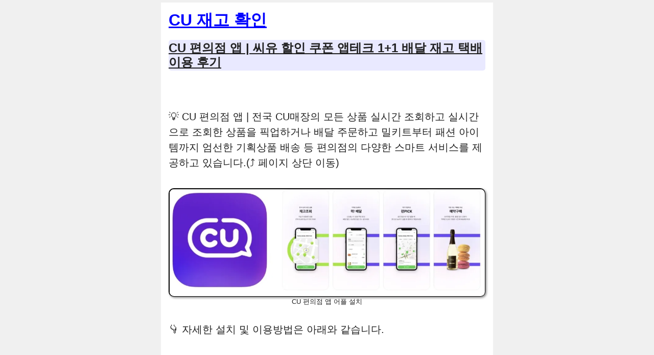

--- FILE ---
content_type: text/html; charset=UTF-8
request_url: https://movetoanswer.com/tag/cu-%EC%9E%AC%EA%B3%A0-%ED%99%95%EC%9D%B8/
body_size: 14923
content:
<!DOCTYPE html><html lang="ko-KR"><head><script data-no-optimize="1">var litespeed_docref=sessionStorage.getItem("litespeed_docref");litespeed_docref&&(Object.defineProperty(document,"referrer",{get:function(){return litespeed_docref}}),sessionStorage.removeItem("litespeed_docref"));</script> <meta charset="UTF-8"><meta name='robots' content='index, follow, max-image-preview:large, max-snippet:-1, max-video-preview:-1' /><meta name="viewport" content="width=device-width, initial-scale=1"><title>CU 재고 확인 Archives - 앱어플다운</title><link rel="canonical" href="https://movetoanswer.com/tag/cu-재고-확인/" /><meta property="og:locale" content="ko_KR" /><meta property="og:type" content="article" /><meta property="og:title" content="CU 재고 확인 Archives - 앱어플다운" /><meta property="og:url" content="https://movetoanswer.com/tag/cu-재고-확인/" /><meta property="og:site_name" content="앱어플다운" /><meta name="twitter:card" content="summary_large_image" /><meta name="twitter:site" content="@lifeiz0415" /> <script type="application/ld+json" class="yoast-schema-graph">{"@context":"https://schema.org","@graph":[{"@type":"CollectionPage","@id":"https://movetoanswer.com/tag/cu-%ec%9e%ac%ea%b3%a0-%ed%99%95%ec%9d%b8/","url":"https://movetoanswer.com/tag/cu-%ec%9e%ac%ea%b3%a0-%ed%99%95%ec%9d%b8/","name":"CU 재고 확인 Archives - 앱어플다운","isPartOf":{"@id":"https://movetoanswer.com/#website"},"primaryImageOfPage":{"@id":"https://movetoanswer.com/tag/cu-%ec%9e%ac%ea%b3%a0-%ed%99%95%ec%9d%b8/#primaryimage"},"image":{"@id":"https://movetoanswer.com/tag/cu-%ec%9e%ac%ea%b3%a0-%ed%99%95%ec%9d%b8/#primaryimage"},"thumbnailUrl":"https://movetoanswer.com/wp-content/uploads/2023/09/image-66.png","breadcrumb":{"@id":"https://movetoanswer.com/tag/cu-%ec%9e%ac%ea%b3%a0-%ed%99%95%ec%9d%b8/#breadcrumb"},"inLanguage":"ko-KR"},{"@type":"ImageObject","inLanguage":"ko-KR","@id":"https://movetoanswer.com/tag/cu-%ec%9e%ac%ea%b3%a0-%ed%99%95%ec%9d%b8/#primaryimage","url":"https://movetoanswer.com/wp-content/uploads/2023/09/image-66.png","contentUrl":"https://movetoanswer.com/wp-content/uploads/2023/09/image-66.png","width":1256,"height":426,"caption":"CU 편의점 앱 어플 설치"},{"@type":"BreadcrumbList","@id":"https://movetoanswer.com/tag/cu-%ec%9e%ac%ea%b3%a0-%ed%99%95%ec%9d%b8/#breadcrumb","itemListElement":[{"@type":"ListItem","position":1,"name":"Home","item":"https://movetoanswer.com/"},{"@type":"ListItem","position":2,"name":"CU 재고 확인"}]},{"@type":"WebSite","@id":"https://movetoanswer.com/#website","url":"https://movetoanswer.com/","name":"movetoanswer.com","description":"application, app, 앱, 어플, 어플리케이션, download, infomation, 정보 제공","publisher":{"@id":"https://movetoanswer.com/#/schema/person/a52b6d194cae4e18c323a9817e028f97"},"potentialAction":[{"@type":"SearchAction","target":{"@type":"EntryPoint","urlTemplate":"https://movetoanswer.com/?s={search_term_string}"},"query-input":{"@type":"PropertyValueSpecification","valueRequired":true,"valueName":"search_term_string"}}],"inLanguage":"ko-KR"},{"@type":["Person","Organization"],"@id":"https://movetoanswer.com/#/schema/person/a52b6d194cae4e18c323a9817e028f97","name":"인포드림","image":{"@type":"ImageObject","inLanguage":"ko-KR","@id":"https://movetoanswer.com/#/schema/person/image/","url":"https://movetoanswer.com/wp-content/litespeed/avatar/b8e98a9d362110ac04b3d7f3bf145139.jpg?ver=1769439058","contentUrl":"https://movetoanswer.com/wp-content/litespeed/avatar/b8e98a9d362110ac04b3d7f3bf145139.jpg?ver=1769439058","caption":"인포드림"},"logo":{"@id":"https://movetoanswer.com/#/schema/person/image/"},"sameAs":["https://movetoanswer.com/","https://x.com/lifeiz0415"]}]}</script> <link rel="alternate" type="application/rss+xml" title="앱어플다운 &raquo; 피드" href="https://movetoanswer.com/feed/" /><link rel="alternate" type="application/rss+xml" title="앱어플다운 &raquo; 댓글 피드" href="https://movetoanswer.com/comments/feed/" /><link rel="alternate" type="application/rss+xml" title="앱어플다운 &raquo; CU 재고 확인 태그 피드" href="https://movetoanswer.com/tag/cu-%ec%9e%ac%ea%b3%a0-%ed%99%95%ec%9d%b8/feed/" /><link data-optimized="2" rel="stylesheet" href="https://movetoanswer.com/wp-content/litespeed/css/5b42288b6c135dc977a6c2058a6444dd.css?ver=293d9" /><style id='wp-block-image-inline-css'>.wp-block-image>a,.wp-block-image>figure>a{display:inline-block}.wp-block-image img{box-sizing:border-box;height:auto;max-width:100%;vertical-align:bottom}@media not (prefers-reduced-motion){.wp-block-image img.hide{visibility:hidden}.wp-block-image img.show{animation:show-content-image .4s}}.wp-block-image[style*=border-radius] img,.wp-block-image[style*=border-radius]>a{border-radius:inherit}.wp-block-image.has-custom-border img{box-sizing:border-box}.wp-block-image.aligncenter{text-align:center}.wp-block-image.alignfull>a,.wp-block-image.alignwide>a{width:100%}.wp-block-image.alignfull img,.wp-block-image.alignwide img{height:auto;width:100%}.wp-block-image .aligncenter,.wp-block-image .alignleft,.wp-block-image .alignright,.wp-block-image.aligncenter,.wp-block-image.alignleft,.wp-block-image.alignright{display:table}.wp-block-image .aligncenter>figcaption,.wp-block-image .alignleft>figcaption,.wp-block-image .alignright>figcaption,.wp-block-image.aligncenter>figcaption,.wp-block-image.alignleft>figcaption,.wp-block-image.alignright>figcaption{caption-side:bottom;display:table-caption}.wp-block-image .alignleft{float:left;margin:.5em 1em .5em 0}.wp-block-image .alignright{float:right;margin:.5em 0 .5em 1em}.wp-block-image .aligncenter{margin-left:auto;margin-right:auto}.wp-block-image :where(figcaption){margin-bottom:1em;margin-top:.5em}.wp-block-image.is-style-circle-mask img{border-radius:9999px}@supports ((-webkit-mask-image:none) or (mask-image:none)) or (-webkit-mask-image:none){.wp-block-image.is-style-circle-mask img{border-radius:0;-webkit-mask-image:url('data:image/svg+xml;utf8,<svg viewBox="0 0 100 100" xmlns="http://www.w3.org/2000/svg"><circle cx="50" cy="50" r="50"/></svg>');mask-image:url('data:image/svg+xml;utf8,<svg viewBox="0 0 100 100" xmlns="http://www.w3.org/2000/svg"><circle cx="50" cy="50" r="50"/></svg>');mask-mode:alpha;-webkit-mask-position:center;mask-position:center;-webkit-mask-repeat:no-repeat;mask-repeat:no-repeat;-webkit-mask-size:contain;mask-size:contain}}:root :where(.wp-block-image.is-style-rounded img,.wp-block-image .is-style-rounded img){border-radius:9999px}.wp-block-image figure{margin:0}.wp-lightbox-container{display:flex;flex-direction:column;position:relative}.wp-lightbox-container img{cursor:zoom-in}.wp-lightbox-container img:hover+button{opacity:1}.wp-lightbox-container button{align-items:center;backdrop-filter:blur(16px) saturate(180%);background-color:#5a5a5a40;border:none;border-radius:4px;cursor:zoom-in;display:flex;height:20px;justify-content:center;opacity:0;padding:0;position:absolute;right:16px;text-align:center;top:16px;width:20px;z-index:100}@media not (prefers-reduced-motion){.wp-lightbox-container button{transition:opacity .2s ease}}.wp-lightbox-container button:focus-visible{outline:3px auto #5a5a5a40;outline:3px auto -webkit-focus-ring-color;outline-offset:3px}.wp-lightbox-container button:hover{cursor:pointer;opacity:1}.wp-lightbox-container button:focus{opacity:1}.wp-lightbox-container button:focus,.wp-lightbox-container button:hover,.wp-lightbox-container button:not(:hover):not(:active):not(.has-background){background-color:#5a5a5a40;border:none}.wp-lightbox-overlay{box-sizing:border-box;cursor:zoom-out;height:100vh;left:0;overflow:hidden;position:fixed;top:0;visibility:hidden;width:100%;z-index:100000}.wp-lightbox-overlay .close-button{align-items:center;cursor:pointer;display:flex;justify-content:center;min-height:40px;min-width:40px;padding:0;position:absolute;right:calc(env(safe-area-inset-right) + 16px);top:calc(env(safe-area-inset-top) + 16px);z-index:5000000}.wp-lightbox-overlay .close-button:focus,.wp-lightbox-overlay .close-button:hover,.wp-lightbox-overlay .close-button:not(:hover):not(:active):not(.has-background){background:none;border:none}.wp-lightbox-overlay .lightbox-image-container{height:var(--wp--lightbox-container-height);left:50%;overflow:hidden;position:absolute;top:50%;transform:translate(-50%,-50%);transform-origin:top left;width:var(--wp--lightbox-container-width);z-index:9999999999}.wp-lightbox-overlay .wp-block-image{align-items:center;box-sizing:border-box;display:flex;height:100%;justify-content:center;margin:0;position:relative;transform-origin:0 0;width:100%;z-index:3000000}.wp-lightbox-overlay .wp-block-image img{height:var(--wp--lightbox-image-height);min-height:var(--wp--lightbox-image-height);min-width:var(--wp--lightbox-image-width);width:var(--wp--lightbox-image-width)}.wp-lightbox-overlay .wp-block-image figcaption{display:none}.wp-lightbox-overlay button{background:none;border:none}.wp-lightbox-overlay .scrim{background-color:#fff;height:100%;opacity:.9;position:absolute;width:100%;z-index:2000000}.wp-lightbox-overlay.active{visibility:visible}@media not (prefers-reduced-motion){.wp-lightbox-overlay.active{animation:turn-on-visibility .25s both}.wp-lightbox-overlay.active img{animation:turn-on-visibility .35s both}.wp-lightbox-overlay.show-closing-animation:not(.active){animation:turn-off-visibility .35s both}.wp-lightbox-overlay.show-closing-animation:not(.active) img{animation:turn-off-visibility .25s both}.wp-lightbox-overlay.zoom.active{animation:none;opacity:1;visibility:visible}.wp-lightbox-overlay.zoom.active .lightbox-image-container{animation:lightbox-zoom-in .4s}.wp-lightbox-overlay.zoom.active .lightbox-image-container img{animation:none}.wp-lightbox-overlay.zoom.active .scrim{animation:turn-on-visibility .4s forwards}.wp-lightbox-overlay.zoom.show-closing-animation:not(.active){animation:none}.wp-lightbox-overlay.zoom.show-closing-animation:not(.active) .lightbox-image-container{animation:lightbox-zoom-out .4s}.wp-lightbox-overlay.zoom.show-closing-animation:not(.active) .lightbox-image-container img{animation:none}.wp-lightbox-overlay.zoom.show-closing-animation:not(.active) .scrim{animation:turn-off-visibility .4s forwards}}@keyframes show-content-image{0%{visibility:hidden}99%{visibility:hidden}to{visibility:visible}}@keyframes turn-on-visibility{0%{opacity:0}to{opacity:1}}@keyframes turn-off-visibility{0%{opacity:1;visibility:visible}99%{opacity:0;visibility:visible}to{opacity:0;visibility:hidden}}@keyframes lightbox-zoom-in{0%{transform:translate(calc((-100vw + var(--wp--lightbox-scrollbar-width))/2 + var(--wp--lightbox-initial-left-position)),calc(-50vh + var(--wp--lightbox-initial-top-position))) scale(var(--wp--lightbox-scale))}to{transform:translate(-50%,-50%) scale(1)}}@keyframes lightbox-zoom-out{0%{transform:translate(-50%,-50%) scale(1);visibility:visible}99%{visibility:visible}to{transform:translate(calc((-100vw + var(--wp--lightbox-scrollbar-width))/2 + var(--wp--lightbox-initial-left-position)),calc(-50vh + var(--wp--lightbox-initial-top-position))) scale(var(--wp--lightbox-scale));visibility:hidden}}
/*# sourceURL=https://movetoanswer.com/wp-includes/blocks/image/style.min.css */</style> <script type="litespeed/javascript" data-src="https://movetoanswer.com/wp-includes/js/jquery/jquery.min.js" id="jquery-core-js"></script> <link rel="https://api.w.org/" href="https://movetoanswer.com/wp-json/" /><link rel="alternate" title="JSON" type="application/json" href="https://movetoanswer.com/wp-json/wp/v2/tags/6543" /><link rel="EditURI" type="application/rsd+xml" title="RSD" href="https://movetoanswer.com/xmlrpc.php?rsd" /><meta name="generator" content="WordPress 6.9" />
 <script type="litespeed/javascript" data-src="https://www.googletagmanager.com/gtag/js?id=G-CK8YR0JRYN"></script> <script type="litespeed/javascript">window.dataLayer=window.dataLayer||[];function gtag(){dataLayer.push(arguments)}
gtag('js',new Date());gtag('config','G-CK8YR0JRYN')</script> <meta name="naver-site-verification" content="8fe64cc1ac44a60cd91570a51d579031070ec770" /> <script type="litespeed/javascript" data-src="https://pagead2.googlesyndication.com/pagead/js/adsbygoogle.js?client=ca-pub-2425701206768506"
     crossorigin="anonymous"></script> <meta name="robots" content="index, follow" /><meta property="og:type" content="website"/><meta property="og:title" content="앱어플다운"/><meta property="og:description" content="application, app, 앱, 어플, 어플리케이션, download, infomation, 정보 제공" /><meta property="og:image" content="http://movetoanswer.com/wp-content/uploads/2022/10/스크린샷-2022-10-31-오전-1.10.22.jpg" /><meta property="og:url" content="https://movetoanswer.com/" /><meta name="naver-site-verification" content="8fe64cc1ac44a60cd91570a51d579031070ec770" /><meta name="description" content="App Application Download"> <script type="litespeed/javascript">(function(w,d,s,l,i){w[l]=w[l]||[];w[l].push({'gtm.start':new Date().getTime(),event:'gtm.js'});var f=d.getElementsByTagName(s)[0],j=d.createElement(s),dl=l!='dataLayer'?'&l='+l:'';j.async=!0;j.src='https://www.googletagmanager.com/gtm.js?id='+i+dl;f.parentNode.insertBefore(j,f)})(window,document,'script','dataLayer','GTM-T4SKWRZ')</script>  <script type="litespeed/javascript" data-src="https://www.googletagmanager.com/gtag/js?id=G-ZQJQM2JV8M"></script> <script type="litespeed/javascript">window.dataLayer=window.dataLayer||[];function gtag(){dataLayer.push(arguments)}
gtag('js',new Date());gtag('config','G-ZQJQM2JV8M')</script> <meta name="robots" content="index, follow" /><link rel="icon" href="https://movetoanswer.com/wp-content/uploads/2023/08/cropped-스크린샷_2023-08-10_오후_8.09.08-removebg-preview-32x32.png" sizes="32x32" /><link rel="icon" href="https://movetoanswer.com/wp-content/uploads/2023/08/cropped-스크린샷_2023-08-10_오후_8.09.08-removebg-preview-192x192.png" sizes="192x192" /><link rel="apple-touch-icon" href="https://movetoanswer.com/wp-content/uploads/2023/08/cropped-스크린샷_2023-08-10_오후_8.09.08-removebg-preview-180x180.png" /><meta name="msapplication-TileImage" content="https://movetoanswer.com/wp-content/uploads/2023/08/cropped-스크린샷_2023-08-10_오후_8.09.08-removebg-preview-270x270.png" /></head><body class="archive tag tag-cu-- tag-6543 wp-embed-responsive wp-theme-generatepress unselectable no-sidebar nav-below-header one-container header-aligned-center dropdown-hover" itemtype="https://schema.org/Blog" itemscope>
<noscript><iframe data-lazyloaded="1" src="about:blank" data-litespeed-src="https://www.googletagmanager.com/ns.html?id=GTM-T4SKWRZ"
height="0" width="0" style="display:none;visibility:hidden" loading="lazy"></iframe></noscript><a class="screen-reader-text skip-link" href="#content" title="컨텐츠로 건너뛰기">컨텐츠로 건너뛰기</a><header class="site-header grid-container" id="masthead" aria-label="사이트"  itemtype="https://schema.org/WPHeader" itemscope><div class="inside-header grid-container"></div></header><div class="site grid-container container hfeed" id="page"><div class="site-content" id="content"><div class="content-area" id="primary"><main class="site-main" id="main"><header class="page-header" aria-label="페이지"><h1 class="page-title">
CU 재고 확인</h1></header><article id="post-5293" class="post-5293 post type-post status-publish format-standard has-post-thumbnail hentry category-contents tag-6545 tag-cu tag-cu-- tag-cu- tag-6085 tag-6022 tag-6536 tag-6537 tag-6539 tag-6538 tag-6544 tag-6098 tag-5459 tag-5829 tag-5241" itemtype="https://schema.org/CreativeWork" itemscope><div class="inside-article"><header class="entry-header"><h2 class="entry-title" itemprop="headline"><a href="https://movetoanswer.com/cu-%ed%8e%b8%ec%9d%98%ec%a0%90-%ec%95%b1-%ec%94%a8%ec%9c%a0-%ed%95%a0%ec%9d%b8-%ec%bf%a0%ed%8f%b0-%ec%95%b1%ed%85%8c%ed%81%ac-11-%eb%b0%b0%eb%8b%ac-%ec%9e%ac%ea%b3%a0-%ed%83%9d%eb%b0%b0/" rel="bookmark">CU 편의점 앱 | 씨유 할인 쿠폰 앱테크 1+1 배달 재고 택배 이용 후기</a></h2><div class="entry-meta">
<span class="posted-on"><time class="updated" datetime="2023-09-16T21:35:37+09:00" itemprop="dateModified">2023년 9월 16일</time><time class="entry-date published" datetime="2023-01-10T15:32:48+09:00" itemprop="datePublished">2023년 1월 10일</time></span> <span class="byline">작성자: <span class="author vcard" itemprop="author" itemtype="https://schema.org/Person" itemscope><a class="url fn n" href="https://movetoanswer.com/author/lifeiz0415/" title="인포드림 의 모든 글 보기" rel="author" itemprop="url"><span class="author-name" itemprop="name">인포드림</span></a></span></span></div></header><div class="post-image">
<a href="https://movetoanswer.com/cu-%ed%8e%b8%ec%9d%98%ec%a0%90-%ec%95%b1-%ec%94%a8%ec%9c%a0-%ed%95%a0%ec%9d%b8-%ec%bf%a0%ed%8f%b0-%ec%95%b1%ed%85%8c%ed%81%ac-11-%eb%b0%b0%eb%8b%ac-%ec%9e%ac%ea%b3%a0-%ed%83%9d%eb%b0%b0/">
<img data-lazyloaded="1" src="[data-uri]" width="1256" height="426" data-src="https://movetoanswer.com/wp-content/uploads/2023/09/image-66.png.webp" class="attachment-full size-full wp-post-image" alt="CU 편의점 앱 어플 설치" itemprop="image" decoding="async" fetchpriority="high" data-srcset="https://movetoanswer.com/wp-content/uploads/2023/09/image-66.png.webp 1256w, https://movetoanswer.com/wp-content/uploads/2023/09/image-66-300x102.png.webp 300w, https://movetoanswer.com/wp-content/uploads/2023/09/image-66-1024x347.png.webp 1024w, https://movetoanswer.com/wp-content/uploads/2023/09/image-66-768x260.png.webp 768w" data-sizes="(max-width: 1256px) 100vw, 1256px" />
</a></div><div class="entry-content" itemprop="text"><ins class="adsbygoogle" style="display:block" data-ad-client="ca-pub-2425701206768506" data-ad-slot="6004722916" data-language="ko" data-ad-format="auto" data-full-width-responsive="true"></ins> <script type="litespeed/javascript">(adsbygoogle=window.adsbygoogle||[]).push({})</script> <p></p><p>💡 CU 편의점 앱 |&nbsp;전국 CU매장의 모든 상품 실시간 조회하고 실시간으로 조회한 상품을 픽업하거나 배달 주문하고 밀키트부터 패션 아이템까지 엄선한 기획상품 배송 등 편의점의 다양한 스마트 서비스를 제공하고 있습니다.(⤴️ 페이지 상단 이동)</p><div class="wp-block-image"><figure class="aligncenter size-large"><a class="clickedimg" href="https://movetoanswer.com/wp-content/uploads/2023/09/image-66.png"><img data-lazyloaded="1" src="[data-uri]" decoding="async" width="1024" height="347" data-src="https://movetoanswer.com/wp-content/uploads/2023/09/image-66-1024x347.png.webp" alt="CU 편의점 앱 어플 설치" class="wp-image-7546" data-srcset="https://movetoanswer.com/wp-content/uploads/2023/09/image-66-1024x347.png.webp 1024w, https://movetoanswer.com/wp-content/uploads/2023/09/image-66-300x102.png.webp 300w, https://movetoanswer.com/wp-content/uploads/2023/09/image-66-768x260.png.webp 768w, https://movetoanswer.com/wp-content/uploads/2023/09/image-66.png.webp 1256w" data-sizes="(max-width: 1024px) 100vw, 1024px" loading="lazy" /></a><figcaption class="wp-element-caption">CU 편의점 앱 어플 설치</figcaption></figure></div><p>👇 자세한 설치 및 이용방법은 아래와 같습니다.</p><hr class="wp-block-separator has-alpha-channel-opacity"/><h2 class="wp-block-heading has-accent-color has-text-color"><a class="clicked365" href="#">📲 CU 편의점 앱 | 설치하기⤴️</a></h2><ins class="adsbygoogle" style="display:block" data-ad-client="ca-pub-2425701206768506" data-ad-slot="2065477907" data-language="ko" data-ad-format="auto" data-full-width-responsive="true"></ins> <script type="litespeed/javascript">(adsbygoogle=window.adsbygoogle||[]).push({})</script> <p></p><p class="has-text-align-center" id="app-down"><strong>▼ 갤럭시 안드로이드 사용자 ▼</strong></p><div class="wp-block-image"><figure class="aligncenter size-large"><a href="https://play.google.com/store/apps/details?id=com.bgfcu.membership&amp;hl=ko&amp;gl=US "><img data-lazyloaded="1" src="[data-uri]" decoding="async" data-src="https://blog.kakaocdn.net/dn/cX9UsJ/btrVOTRWF81/F9mJaBwiGaTHfsX7n7KKJ1/img.png" alt="CU 편의점 플레이스토어 다운로드" loading="lazy" /></a><figcaption class="wp-element-caption">플레이스토어 다운로드</figcaption></figure></div><figure class="wp-block-embed is-type-video is-provider-youtube wp-block-embed-youtube wp-embed-aspect-16-9 wp-has-aspect-ratio"><div class="wp-block-embed__wrapper">
<iframe data-lazyloaded="1" src="about:blank" title="포켓CU, 편의점 CU 어플 사용법" width="650" height="366" data-litespeed-src="https://www.youtube.com/embed/LiJYz5NjEZQ?feature=oembed" frameborder="0" allow="accelerometer; autoplay; clipboard-write; encrypted-media; gyroscope; picture-in-picture; web-share" referrerpolicy="strict-origin-when-cross-origin" allowfullscreen loading="lazy"></iframe></div></figure><p class="has-text-align-center"><strong>▼ 아이폰 IOS 사용자 ▼</strong></p><div class="wp-block-image"><figure class="aligncenter size-large"><a href="https://apps.apple.com/kr/app/%ED%8F%AC%EC%BC%93cu/id573144133﻿"><img data-lazyloaded="1" src="[data-uri]" decoding="async" data-src="https://blog.kakaocdn.net/dn/buRVQS/btrVOTxEhNK/qUrBCh2VJf1JJz7CpWMrkK/img.png" alt="CU 편의점 앱스토어 다운로드" loading="lazy" /></a><figcaption class="wp-element-caption">앱스토어 다운로드</figcaption></figure></div><p class="has-text-align-center"><strong>▼ 홈페이지 ▼</strong></p><div class="wp-block-image"><figure class="aligncenter size-large"><a href="https://cu.bgfretail.com/index.do﻿"><img data-lazyloaded="1" src="[data-uri]" decoding="async" data-src="https://blog.kakaocdn.net/dn/b8cxuE/btrVRC38sny/7KMZA6S9xaHrmHVZYbKVk1/img.png" alt="CU 편의점 홈페이지" loading="lazy" /></a><figcaption class="wp-element-caption">홈페이지 바로가기</figcaption></figure></div><hr class="wp-block-separator has-alpha-channel-opacity"/><h2 class="wp-block-heading has-accent-color has-text-color"><a href="#">📲 CU 편의점 앱 | 기능 리뷰⤴️</a></h2><p>아래와 같이 다양한 기능과 정보를 제공합니다.</p><h3 class="wp-block-heading"><strong>[주요 기능]</strong></h3><p><strong>1. 재고조회 </strong></p><ul class="wp-block-list"><li>전국 CU매장의 모든 상품 실시간 조회 / 지금 꼭 사야하는 상품, 근처CU에 있는지 방문 전 확인 / 실시간 조회한 상품은 픽업 또는 배달 주문도 가능</li></ul><p><strong>2. 배달 </strong></p><ul class="wp-block-list"><li>상품 추천받고, 쿠폰 할인받고 가까운 CU로 배달 주문 / +1, 신상, 할인상품 한눈에 확인하고 주문 / 주문 상품 보유한 인근 CU점포 스마트 매칭 / 키핑쿠폰 포함 모든 CU쿠폰 사용해서 결제</li></ul><p><strong>3. 편PICK </strong></p><ul class="wp-block-list"><li>주류부터 HOT 신상까지 가는길에 찜하고 도착 즉시 팝업 / 주류, 신상, +1, 할인상품 한눈에 확인하고 주문 / 키핑쿠폰 포함 모든 CU쿠폰 사용해서 결제</li></ul><p><strong>4. 예약구매 </strong></p><ul class="wp-block-list"><li>품절 잦은 간편식, 프리미엄 주류 예약주문하고 편한 시간에 픽업 / 도시락, 비건식, 디저트 등 자주 품절되는 상품 예약구매 / 1천 종류 이상 프리미엄 주류 예약구매하고 전국CU 픽업</li></ul><p><strong>5. 홈배송 </strong></p><ul class="wp-block-list"><li>밀키트부터 패션 아이템까지 FUN&amp;UNIQUE 라이프스타일 쇼핑 / CU 전문MD들이 엄선한 기획상품 집 앞 배송 / CU포인트, CU쿠폰(금액상품권) 사용 실속 쇼핑</li></ul><p><strong>6. CU월렛 </strong></p><ul class="wp-block-list"><li>문자, 카톡에 보관된 CU쿠폰 잊어버릴 걱정 없이 월렛 등록 / 쿠폰 잔액 확인하고 매장과 포켓CU 모두 사용 / 번호입력, 이미지등록, 바코드 스캔 선택 등록</li></ul><hr class="wp-block-separator has-alpha-channel-opacity"/><h2 class="wp-block-heading has-accent-color has-text-color"><a href="#">📲 CU 편의점 앱 | 사용 후기⤴️</a></h2><p><strong>#1 매달 씨유편의점 1,000원씩 받는 출석체크 ▼</strong></p><p>각종 앱테크 정보를 전달&#8230; 메달 씨유 편의점.. 출석체크&#8230;</p><div class="wp-block-image"><figure class="aligncenter size-large"><a href="https://blog.naver.com/stag321/222896860000﻿"><img data-lazyloaded="1" src="[data-uri]" decoding="async" data-src="https://blog.kakaocdn.net/dn/bp3RYI/btrVO2nH5cQ/MjE08BegmukI2fLBA0AYjk/img.png" alt="네이버 후기 1" loading="lazy" /></a></figure></div><p><strong><strong>#2 앱테크 씨유 편의점 어플 포켓CU 출석체크 ▼</strong></strong></p><p>앱테크 중 하나 포켓 씨유 어플 편의점 gs 많이가지만&#8230; 편의점의 양대산맥 씨유&#8230;</p><div class="wp-block-image"><figure class="aligncenter size-large"><a href="https://blog.naver.com/noweunn/222686972126﻿"><img data-lazyloaded="1" src="[data-uri]" decoding="async" data-src="https://blog.kakaocdn.net/dn/L6sCK/btrVOidz58q/KjKY7tX9gLfubu86k3WkQK/img.png" alt="네이버 후기 2" loading="lazy" /></a></figure></div><p><strong><strong>#3 앱테크추천 ▼</strong></strong></p><p>앱테크 추천 cu 편의점 1월 행사 친구위크 드디어 새해 첫 평일&#8230;</p><div class="wp-block-image"><figure class="aligncenter size-large"><a href="https://blog.naver.com/xo_90/222195783327﻿"><img data-lazyloaded="1" src="[data-uri]" decoding="async" data-src="https://blog.kakaocdn.net/dn/bEpVsL/btrVOBDUQSU/Ikc2fYcDet8xYK7Srnba4k/img.png" alt="네이버 후기 3" loading="lazy" /></a></figure></div><hr class="wp-block-separator has-alpha-channel-opacity"/><h2 class="wp-block-heading has-accent-color has-text-color"><a href="#">🔎 생활 필수 어플⤴️</a></h2><p>✅ <a href="https://movetoanswer.com/%ea%b8%b0%ec%83%81%ec%b2%ad-%eb%82%a0%ec%94%a8-%eb%88%84%eb%a6%ac-%ec%95%b1-%ec%98%a4%eb%8a%98-%eb%82%b4%ec%9d%bc-%eb%af%b8%ec%84%b8%eb%a8%bc%ec%a7%80-%ec%a7%80%ec%a7%84-%eb%b0%94%eb%8b%a4-%ed%83%9c/">기상청 날씨 누리 앱 | 오늘 내일 미세먼지 지진  바다 태풍</a></p><p>✅ <a href="https://movetoanswer.com/%eb%a7%8c%ec%84%b8%eb%a0%a5-%ec%b2%9c%ec%9d%84%ea%b7%80%ec%9d%b8-%ec%95%b1-%eb%ac%b4%eb%a3%8c-%ec%9a%b4%ec%84%b8-%ec%82%ac%ec%a3%bc-%ed%8c%94%ec%9e%90-%ed%86%a0%ec%a0%95%eb%b9%84%ea%b2%b0-%eb%b3%b4/">만세력 천을귀인 앱 | 무료 운세 사주 팔자 토정비결 보는법</a></p><p><a href="https://movetoanswer.com/%ea%b2%bd%ea%b8%b0%ec%a7%80%ec%97%ad%ed%99%94%ed%8f%90-%ec%95%b1-%ea%b2%bd%ea%b8%b0%eb%8f%84-%ec%a7%80%ec%97%ad%ed%99%94%ed%8f%90-%ec%a7%80%ec%9b%90%ea%b8%88-%ed%95%a0%ec%9d%b8-%ec%b9%b4%eb%93%9c/">✅ 경기지역화폐 앱 | 경기도 지역화폐 지원금 할인 카드</a></p><p>✅ <a href="https://movetoanswer.com/%ed%83%90%eb%82%98%eb%8a%94%ec%a0%84-%ec%95%b1-%ec%a0%9c%ec%a3%bc-%ec%a7%80%ec%97%ad%ed%99%94%ed%8f%90-%ec%86%8c%eb%93%9d%ea%b3%b5%ec%a0%9c-%ed%95%a0%ec%9d%b8-%ec%a7%80%ec%9b%90%ea%b8%88/">탐나는전 앱 | 제주 지역화폐 소득공제 여행 할인 지원금</a></p><p>✅ <a href="https://movetoanswer.com/%ed%9b%84%ed%9b%84-%ec%95%b1-%ec%8a%a4%ed%8c%b8%ec%b0%a8%eb%8b%a8-%eb%b3%b4%ec%9d%b4%ec%8a%a4%ed%94%bc%ec%8b%b1-%eb%b0%a9%ec%a7%80-%ec%a0%84%ed%99%94%eb%b2%88%ed%98%b8-%ed%99%95%ec%9d%b8/">후후 앱 | 스팸차단 보이스피싱 방지 전화번호 확인</a></p><p>✅ <a href="https://movetoanswer.com/%ec%82%bc%ec%84%b1%ed%99%94%ec%9e%ac-%eb%8b%a4%ec%9d%b4%eb%a0%89%ed%8a%b8-%ec%95%b1-%ec%8b%a4%eb%b9%84-%ec%8b%a4%ec%86%90-%ec%9e%90%eb%8f%99%ec%b0%a8-%ec%9a%b4%ec%a0%84%ec%9e%90-%eb%b3%b4%ed%97%98/">삼성화재 다이렉트 앱 | 실비 실손 자동차 운전자 보험</a></p><p>✅ <a href="https://movetoanswer.com/%eb%82%98%eb%9d%bc%ec%9e%a5%ed%84%b0-%ec%95%b1-%eb%aa%a8%eb%b0%94%ec%9d%bc-%ec%a1%b0%eb%8b%ac%ec%b2%ad-%ec%9e%85%ec%b0%b0-%ea%b3%84%ec%95%bd-%ea%b4%80%ea%b8%89/">나라장터 앱 | 모바일 조달청 입찰 계약 관급</a></p><p>✅ <a href="https://movetoanswer.com/%ec%84%9c%ec%9a%b8%ec%9d%bc%ec%9e%90%eb%a6%ac%ed%8f%ac%ed%84%b8-%ec%95%b1-%ec%b7%a8%ec%97%85-%ec%a7%80%ec%9b%90-%eb%85%b8%ec%9d%b8-%ec%b2%ad%eb%85%84-%ec%9e%a5%ec%95%a0%ec%9d%b8-%ec%8b%a4%ec%97%85/">서울일자리포털 앱 | 취업 지원 노인 청년 장애인 실업</a></p><p>✅ <a href="https://movetoanswer.com/%eb%aa%a8%eb%8b%88%eb%aa%a8-%ec%95%b1%ed%85%8c%ed%81%ac-%ec%95%b1-%ec%82%bc%ec%84%b1-%ea%b8%88%ec%9c%b5-%ec%b9%b4%eb%93%9c-%ec%83%9d%eb%aa%85-%ed%99%94%ec%9e%ac-%ec%a6%9d%ea%b6%8c/">모니모 앱테크 앱 | 삼성 금융 카드 생명 화재 증권</a></p><p>✅ <a href="https://movetoanswer.com/%ed%95%80%eb%8b%a4-%eb%8c%80%ec%b6%9c%eb%b9%84%ea%b5%90-%ed%94%8c%eb%9e%ab%ed%8f%bc-%ec%95%b1-%ea%b8%88%eb%a6%ac-%ed%95%9c%eb%8f%84-%ea%b8%88%ec%9c%b5%ec%82%ac/">핀다 대출비교 플랫폼 앱 | 금리 한도 금융사</a></p><h3 class="wp-block-heading has-accent-color has-text-color"><strong>👉 <a href="https://movetoanswer.com">MovetoAnswer.com에서는 생활에 도움이 되는 다양한 정보를 제공합니다.</a></strong></h3><blockquote class="wp-block-quote is-layout-flow wp-block-quote-is-layout-flow"><p>🏷️ tags</p>
<cite>CU 편의점, CU, 씨유, 씨유 편의점, 씨유 편의점 앱, 씨유 편의점 어플, CU 편의점 앱, CU 편의점 어플, CU 재고 확인, 편의점, 마트, 배송, 택배, 원플러스원, 1+1, 할인, 쿠폰, 포켓CU,</cite></blockquote></div><footer class="entry-meta" aria-label="항목 메타">
<span class="cat-links"><span class="gp-icon icon-categories"><svg viewBox="0 0 512 512" aria-hidden="true" xmlns="http://www.w3.org/2000/svg" width="1em" height="1em"><path d="M0 112c0-26.51 21.49-48 48-48h110.014a48 48 0 0143.592 27.907l12.349 26.791A16 16 0 00228.486 128H464c26.51 0 48 21.49 48 48v224c0 26.51-21.49 48-48 48H48c-26.51 0-48-21.49-48-48V112z" /></svg></span><span class="screen-reader-text">카테고리 </span><a href="https://movetoanswer.com/category/contents/" rel="category tag">Contents</a></span> <span class="tags-links"><span class="gp-icon icon-tags"><svg viewBox="0 0 512 512" aria-hidden="true" xmlns="http://www.w3.org/2000/svg" width="1em" height="1em"><path d="M20 39.5c-8.836 0-16 7.163-16 16v176c0 4.243 1.686 8.313 4.687 11.314l224 224c6.248 6.248 16.378 6.248 22.626 0l176-176c6.244-6.244 6.25-16.364.013-22.615l-223.5-224A15.999 15.999 0 00196.5 39.5H20zm56 96c0-13.255 10.745-24 24-24s24 10.745 24 24-10.745 24-24 24-24-10.745-24-24z"/><path d="M259.515 43.015c4.686-4.687 12.284-4.687 16.97 0l228 228c4.686 4.686 4.686 12.284 0 16.97l-180 180c-4.686 4.687-12.284 4.687-16.97 0-4.686-4.686-4.686-12.284 0-16.97L479.029 279.5 259.515 59.985c-4.686-4.686-4.686-12.284 0-16.97z" /></svg></span><span class="screen-reader-text">태그 </span><a href="https://movetoanswer.com/tag/11/" rel="tag">1+1</a>, <a href="https://movetoanswer.com/tag/cu/" rel="tag">CU</a>, <a href="https://movetoanswer.com/tag/cu-%ec%9e%ac%ea%b3%a0-%ed%99%95%ec%9d%b8/" rel="tag">CU 재고 확인</a>, <a href="https://movetoanswer.com/tag/cu-%ed%8e%b8%ec%9d%98%ec%a0%90/" rel="tag">CU 편의점</a>, <a href="https://movetoanswer.com/tag/cu-%ed%8e%b8%ec%9d%98%ec%a0%90-%ec%95%b1/" rel="tag">CU 편의점 앱</a>, <a href="https://movetoanswer.com/tag/cu-%ed%8e%b8%ec%9d%98%ec%a0%90-%ec%96%b4%ed%94%8c/" rel="tag">CU 편의점 어플</a>, <a href="https://movetoanswer.com/tag/%eb%a7%88%ed%8a%b8/" rel="tag">마트</a>, <a href="https://movetoanswer.com/tag/%eb%b0%b0%ec%86%a1/" rel="tag">배송</a>, <a href="https://movetoanswer.com/tag/%ec%94%a8%ec%9c%a0/" rel="tag">씨유</a>, <a href="https://movetoanswer.com/tag/%ec%94%a8%ec%9c%a0-%ed%8e%b8%ec%9d%98%ec%a0%90/" rel="tag">씨유 편의점</a>, <a href="https://movetoanswer.com/tag/%ec%94%a8%ec%9c%a0-%ed%8e%b8%ec%9d%98%ec%a0%90-%ec%95%b1/" rel="tag">씨유 편의점 앱</a>, <a href="https://movetoanswer.com/tag/%ec%94%a8%ec%9c%a0-%ed%8e%b8%ec%9d%98%ec%a0%90-%ec%96%b4%ed%94%8c/" rel="tag">씨유 편의점 어플</a>, <a href="https://movetoanswer.com/tag/%ec%9b%90%ed%94%8c%eb%9f%ac%ec%8a%a4%ec%9b%90/" rel="tag">원플러스원</a>, <a href="https://movetoanswer.com/tag/%ec%bf%a0%ed%8f%b0/" rel="tag">쿠폰</a>, <a href="https://movetoanswer.com/tag/%ed%83%9d%eb%b0%b0/" rel="tag">택배</a>, <a href="https://movetoanswer.com/tag/%ed%8e%b8%ec%9d%98%ec%a0%90/" rel="tag">편의점</a>, <a href="https://movetoanswer.com/tag/%ed%8f%ac%ec%bc%93cu/" rel="tag">포켓CU</a>, <a href="https://movetoanswer.com/tag/%ed%95%a0%ec%9d%b8/" rel="tag">할인</a></span></footer></div></article></main></div></div></div><div class="site-footer grid-container"><footer class="site-info" aria-label="사이트"  itemtype="https://schema.org/WPFooter" itemscope><div class="inside-site-info grid-container"><div class="copyright-bar">
<span class="copyright">&copy; 2026 앱어플다운</span> &bull; 제작됨 <a href="https://generatepress.com" itemprop="url">GeneratePress</a></div></div></footer></div><a title="스크롤해서 다시 올라가기" aria-label="스크롤해서 다시 올라가기" rel="nofollow" href="#" class="generate-back-to-top" data-scroll-speed="400" data-start-scroll="300" role="button">
<span class="gp-icon icon-arrow-up"><svg viewBox="0 0 330 512" aria-hidden="true" xmlns="http://www.w3.org/2000/svg" width="1em" height="1em" fill-rule="evenodd" clip-rule="evenodd" stroke-linejoin="round" stroke-miterlimit="1.414"><path d="M305.863 314.916c0 2.266-1.133 4.815-2.832 6.514l-14.157 14.163c-1.699 1.7-3.964 2.832-6.513 2.832-2.265 0-4.813-1.133-6.512-2.832L164.572 224.276 53.295 335.593c-1.699 1.7-4.247 2.832-6.512 2.832-2.265 0-4.814-1.133-6.513-2.832L26.113 321.43c-1.699-1.7-2.831-4.248-2.831-6.514s1.132-4.816 2.831-6.515L158.06 176.408c1.699-1.7 4.247-2.833 6.512-2.833 2.265 0 4.814 1.133 6.513 2.833L303.03 308.4c1.7 1.7 2.832 4.249 2.832 6.515z" fill-rule="nonzero" /></svg></span>
</a><script type="speculationrules">{"prefetch":[{"source":"document","where":{"and":[{"href_matches":"/*"},{"not":{"href_matches":["/wp-*.php","/wp-admin/*","/wp-content/uploads/*","/wp-content/*","/wp-content/plugins/*","/wp-content/themes/generatepress/*","/*\\?(.+)"]}},{"not":{"selector_matches":"a[rel~=\"nofollow\"]"}},{"not":{"selector_matches":".no-prefetch, .no-prefetch a"}}]},"eagerness":"conservative"}]}</script> <div id="wpcp-error-message" class="msgmsg-box-wpcp hideme"><span>error: </span>Content is protected !!</div> <script id="wp-statistics-tracker-js-extra" type="litespeed/javascript">var WP_Statistics_Tracker_Object={"requestUrl":"https://movetoanswer.com/wp-json/wp-statistics/v2","ajaxUrl":"https://movetoanswer.com/wp-admin/admin-ajax.php","hitParams":{"wp_statistics_hit":1,"source_type":"post_tag","source_id":6543,"search_query":"","signature":"f62456008d2eed0e5eb01a9f75cf8469","endpoint":"hit"},"option":{"dntEnabled":!1,"bypassAdBlockers":!1,"consentIntegration":{"name":null,"status":[]},"isPreview":!1,"userOnline":!1,"trackAnonymously":!1,"isWpConsentApiActive":!1,"consentLevel":"functional"},"isLegacyEventLoaded":"","customEventAjaxUrl":"https://movetoanswer.com/wp-admin/admin-ajax.php?action=wp_statistics_custom_event&nonce=b81190f0e1","onlineParams":{"wp_statistics_hit":1,"source_type":"post_tag","source_id":6543,"search_query":"","signature":"f62456008d2eed0e5eb01a9f75cf8469","action":"wp_statistics_online_check"},"jsCheckTime":"60000"}</script> <script data-no-optimize="1">window.lazyLoadOptions=Object.assign({},{threshold:300},window.lazyLoadOptions||{});!function(t,e){"object"==typeof exports&&"undefined"!=typeof module?module.exports=e():"function"==typeof define&&define.amd?define(e):(t="undefined"!=typeof globalThis?globalThis:t||self).LazyLoad=e()}(this,function(){"use strict";function e(){return(e=Object.assign||function(t){for(var e=1;e<arguments.length;e++){var n,a=arguments[e];for(n in a)Object.prototype.hasOwnProperty.call(a,n)&&(t[n]=a[n])}return t}).apply(this,arguments)}function o(t){return e({},at,t)}function l(t,e){return t.getAttribute(gt+e)}function c(t){return l(t,vt)}function s(t,e){return function(t,e,n){e=gt+e;null!==n?t.setAttribute(e,n):t.removeAttribute(e)}(t,vt,e)}function i(t){return s(t,null),0}function r(t){return null===c(t)}function u(t){return c(t)===_t}function d(t,e,n,a){t&&(void 0===a?void 0===n?t(e):t(e,n):t(e,n,a))}function f(t,e){et?t.classList.add(e):t.className+=(t.className?" ":"")+e}function _(t,e){et?t.classList.remove(e):t.className=t.className.replace(new RegExp("(^|\\s+)"+e+"(\\s+|$)")," ").replace(/^\s+/,"").replace(/\s+$/,"")}function g(t){return t.llTempImage}function v(t,e){!e||(e=e._observer)&&e.unobserve(t)}function b(t,e){t&&(t.loadingCount+=e)}function p(t,e){t&&(t.toLoadCount=e)}function n(t){for(var e,n=[],a=0;e=t.children[a];a+=1)"SOURCE"===e.tagName&&n.push(e);return n}function h(t,e){(t=t.parentNode)&&"PICTURE"===t.tagName&&n(t).forEach(e)}function a(t,e){n(t).forEach(e)}function m(t){return!!t[lt]}function E(t){return t[lt]}function I(t){return delete t[lt]}function y(e,t){var n;m(e)||(n={},t.forEach(function(t){n[t]=e.getAttribute(t)}),e[lt]=n)}function L(a,t){var o;m(a)&&(o=E(a),t.forEach(function(t){var e,n;e=a,(t=o[n=t])?e.setAttribute(n,t):e.removeAttribute(n)}))}function k(t,e,n){f(t,e.class_loading),s(t,st),n&&(b(n,1),d(e.callback_loading,t,n))}function A(t,e,n){n&&t.setAttribute(e,n)}function O(t,e){A(t,rt,l(t,e.data_sizes)),A(t,it,l(t,e.data_srcset)),A(t,ot,l(t,e.data_src))}function w(t,e,n){var a=l(t,e.data_bg_multi),o=l(t,e.data_bg_multi_hidpi);(a=nt&&o?o:a)&&(t.style.backgroundImage=a,n=n,f(t=t,(e=e).class_applied),s(t,dt),n&&(e.unobserve_completed&&v(t,e),d(e.callback_applied,t,n)))}function x(t,e){!e||0<e.loadingCount||0<e.toLoadCount||d(t.callback_finish,e)}function M(t,e,n){t.addEventListener(e,n),t.llEvLisnrs[e]=n}function N(t){return!!t.llEvLisnrs}function z(t){if(N(t)){var e,n,a=t.llEvLisnrs;for(e in a){var o=a[e];n=e,o=o,t.removeEventListener(n,o)}delete t.llEvLisnrs}}function C(t,e,n){var a;delete t.llTempImage,b(n,-1),(a=n)&&--a.toLoadCount,_(t,e.class_loading),e.unobserve_completed&&v(t,n)}function R(i,r,c){var l=g(i)||i;N(l)||function(t,e,n){N(t)||(t.llEvLisnrs={});var a="VIDEO"===t.tagName?"loadeddata":"load";M(t,a,e),M(t,"error",n)}(l,function(t){var e,n,a,o;n=r,a=c,o=u(e=i),C(e,n,a),f(e,n.class_loaded),s(e,ut),d(n.callback_loaded,e,a),o||x(n,a),z(l)},function(t){var e,n,a,o;n=r,a=c,o=u(e=i),C(e,n,a),f(e,n.class_error),s(e,ft),d(n.callback_error,e,a),o||x(n,a),z(l)})}function T(t,e,n){var a,o,i,r,c;t.llTempImage=document.createElement("IMG"),R(t,e,n),m(c=t)||(c[lt]={backgroundImage:c.style.backgroundImage}),i=n,r=l(a=t,(o=e).data_bg),c=l(a,o.data_bg_hidpi),(r=nt&&c?c:r)&&(a.style.backgroundImage='url("'.concat(r,'")'),g(a).setAttribute(ot,r),k(a,o,i)),w(t,e,n)}function G(t,e,n){var a;R(t,e,n),a=e,e=n,(t=Et[(n=t).tagName])&&(t(n,a),k(n,a,e))}function D(t,e,n){var a;a=t,(-1<It.indexOf(a.tagName)?G:T)(t,e,n)}function S(t,e,n){var a;t.setAttribute("loading","lazy"),R(t,e,n),a=e,(e=Et[(n=t).tagName])&&e(n,a),s(t,_t)}function V(t){t.removeAttribute(ot),t.removeAttribute(it),t.removeAttribute(rt)}function j(t){h(t,function(t){L(t,mt)}),L(t,mt)}function F(t){var e;(e=yt[t.tagName])?e(t):m(e=t)&&(t=E(e),e.style.backgroundImage=t.backgroundImage)}function P(t,e){var n;F(t),n=e,r(e=t)||u(e)||(_(e,n.class_entered),_(e,n.class_exited),_(e,n.class_applied),_(e,n.class_loading),_(e,n.class_loaded),_(e,n.class_error)),i(t),I(t)}function U(t,e,n,a){var o;n.cancel_on_exit&&(c(t)!==st||"IMG"===t.tagName&&(z(t),h(o=t,function(t){V(t)}),V(o),j(t),_(t,n.class_loading),b(a,-1),i(t),d(n.callback_cancel,t,e,a)))}function $(t,e,n,a){var o,i,r=(i=t,0<=bt.indexOf(c(i)));s(t,"entered"),f(t,n.class_entered),_(t,n.class_exited),o=t,i=a,n.unobserve_entered&&v(o,i),d(n.callback_enter,t,e,a),r||D(t,n,a)}function q(t){return t.use_native&&"loading"in HTMLImageElement.prototype}function H(t,o,i){t.forEach(function(t){return(a=t).isIntersecting||0<a.intersectionRatio?$(t.target,t,o,i):(e=t.target,n=t,a=o,t=i,void(r(e)||(f(e,a.class_exited),U(e,n,a,t),d(a.callback_exit,e,n,t))));var e,n,a})}function B(e,n){var t;tt&&!q(e)&&(n._observer=new IntersectionObserver(function(t){H(t,e,n)},{root:(t=e).container===document?null:t.container,rootMargin:t.thresholds||t.threshold+"px"}))}function J(t){return Array.prototype.slice.call(t)}function K(t){return t.container.querySelectorAll(t.elements_selector)}function Q(t){return c(t)===ft}function W(t,e){return e=t||K(e),J(e).filter(r)}function X(e,t){var n;(n=K(e),J(n).filter(Q)).forEach(function(t){_(t,e.class_error),i(t)}),t.update()}function t(t,e){var n,a,t=o(t);this._settings=t,this.loadingCount=0,B(t,this),n=t,a=this,Y&&window.addEventListener("online",function(){X(n,a)}),this.update(e)}var Y="undefined"!=typeof window,Z=Y&&!("onscroll"in window)||"undefined"!=typeof navigator&&/(gle|ing|ro)bot|crawl|spider/i.test(navigator.userAgent),tt=Y&&"IntersectionObserver"in window,et=Y&&"classList"in document.createElement("p"),nt=Y&&1<window.devicePixelRatio,at={elements_selector:".lazy",container:Z||Y?document:null,threshold:300,thresholds:null,data_src:"src",data_srcset:"srcset",data_sizes:"sizes",data_bg:"bg",data_bg_hidpi:"bg-hidpi",data_bg_multi:"bg-multi",data_bg_multi_hidpi:"bg-multi-hidpi",data_poster:"poster",class_applied:"applied",class_loading:"litespeed-loading",class_loaded:"litespeed-loaded",class_error:"error",class_entered:"entered",class_exited:"exited",unobserve_completed:!0,unobserve_entered:!1,cancel_on_exit:!0,callback_enter:null,callback_exit:null,callback_applied:null,callback_loading:null,callback_loaded:null,callback_error:null,callback_finish:null,callback_cancel:null,use_native:!1},ot="src",it="srcset",rt="sizes",ct="poster",lt="llOriginalAttrs",st="loading",ut="loaded",dt="applied",ft="error",_t="native",gt="data-",vt="ll-status",bt=[st,ut,dt,ft],pt=[ot],ht=[ot,ct],mt=[ot,it,rt],Et={IMG:function(t,e){h(t,function(t){y(t,mt),O(t,e)}),y(t,mt),O(t,e)},IFRAME:function(t,e){y(t,pt),A(t,ot,l(t,e.data_src))},VIDEO:function(t,e){a(t,function(t){y(t,pt),A(t,ot,l(t,e.data_src))}),y(t,ht),A(t,ct,l(t,e.data_poster)),A(t,ot,l(t,e.data_src)),t.load()}},It=["IMG","IFRAME","VIDEO"],yt={IMG:j,IFRAME:function(t){L(t,pt)},VIDEO:function(t){a(t,function(t){L(t,pt)}),L(t,ht),t.load()}},Lt=["IMG","IFRAME","VIDEO"];return t.prototype={update:function(t){var e,n,a,o=this._settings,i=W(t,o);{if(p(this,i.length),!Z&&tt)return q(o)?(e=o,n=this,i.forEach(function(t){-1!==Lt.indexOf(t.tagName)&&S(t,e,n)}),void p(n,0)):(t=this._observer,o=i,t.disconnect(),a=t,void o.forEach(function(t){a.observe(t)}));this.loadAll(i)}},destroy:function(){this._observer&&this._observer.disconnect(),K(this._settings).forEach(function(t){I(t)}),delete this._observer,delete this._settings,delete this.loadingCount,delete this.toLoadCount},loadAll:function(t){var e=this,n=this._settings;W(t,n).forEach(function(t){v(t,e),D(t,n,e)})},restoreAll:function(){var e=this._settings;K(e).forEach(function(t){P(t,e)})}},t.load=function(t,e){e=o(e);D(t,e)},t.resetStatus=function(t){i(t)},t}),function(t,e){"use strict";function n(){e.body.classList.add("litespeed_lazyloaded")}function a(){console.log("[LiteSpeed] Start Lazy Load"),o=new LazyLoad(Object.assign({},t.lazyLoadOptions||{},{elements_selector:"[data-lazyloaded]",callback_finish:n})),i=function(){o.update()},t.MutationObserver&&new MutationObserver(i).observe(e.documentElement,{childList:!0,subtree:!0,attributes:!0})}var o,i;t.addEventListener?t.addEventListener("load",a,!1):t.attachEvent("onload",a)}(window,document);</script><script data-no-optimize="1">window.litespeed_ui_events=window.litespeed_ui_events||["mouseover","click","keydown","wheel","touchmove","touchstart"];var urlCreator=window.URL||window.webkitURL;function litespeed_load_delayed_js_force(){console.log("[LiteSpeed] Start Load JS Delayed"),litespeed_ui_events.forEach(e=>{window.removeEventListener(e,litespeed_load_delayed_js_force,{passive:!0})}),document.querySelectorAll("iframe[data-litespeed-src]").forEach(e=>{e.setAttribute("src",e.getAttribute("data-litespeed-src"))}),"loading"==document.readyState?window.addEventListener("DOMContentLoaded",litespeed_load_delayed_js):litespeed_load_delayed_js()}litespeed_ui_events.forEach(e=>{window.addEventListener(e,litespeed_load_delayed_js_force,{passive:!0})});async function litespeed_load_delayed_js(){let t=[];for(var d in document.querySelectorAll('script[type="litespeed/javascript"]').forEach(e=>{t.push(e)}),t)await new Promise(e=>litespeed_load_one(t[d],e));document.dispatchEvent(new Event("DOMContentLiteSpeedLoaded")),window.dispatchEvent(new Event("DOMContentLiteSpeedLoaded"))}function litespeed_load_one(t,e){console.log("[LiteSpeed] Load ",t);var d=document.createElement("script");d.addEventListener("load",e),d.addEventListener("error",e),t.getAttributeNames().forEach(e=>{"type"!=e&&d.setAttribute("data-src"==e?"src":e,t.getAttribute(e))});let a=!(d.type="text/javascript");!d.src&&t.textContent&&(d.src=litespeed_inline2src(t.textContent),a=!0),t.after(d),t.remove(),a&&e()}function litespeed_inline2src(t){try{var d=urlCreator.createObjectURL(new Blob([t.replace(/^(?:<!--)?(.*?)(?:-->)?$/gm,"$1")],{type:"text/javascript"}))}catch(e){d="data:text/javascript;base64,"+btoa(t.replace(/^(?:<!--)?(.*?)(?:-->)?$/gm,"$1"))}return d}</script><script data-no-optimize="1">var litespeed_vary=document.cookie.replace(/(?:(?:^|.*;\s*)_lscache_vary\s*\=\s*([^;]*).*$)|^.*$/,"");litespeed_vary||fetch("/wp-content/plugins/litespeed-cache/guest.vary.php",{method:"POST",cache:"no-cache",redirect:"follow"}).then(e=>e.json()).then(e=>{console.log(e),e.hasOwnProperty("reload")&&"yes"==e.reload&&(sessionStorage.setItem("litespeed_docref",document.referrer),window.location.reload(!0))});</script><script data-optimized="1" type="litespeed/javascript" data-src="https://movetoanswer.com/wp-content/litespeed/js/0c0229e9b4df464091631a316343d15e.js?ver=293d9"></script></body></html>
<!-- Page optimized by LiteSpeed Cache @2026-01-30 01:48:46 -->

<!-- Page cached by LiteSpeed Cache 7.7 on 2026-01-30 01:48:46 -->
<!-- Guest Mode -->
<!-- QUIC.cloud UCSS in queue -->